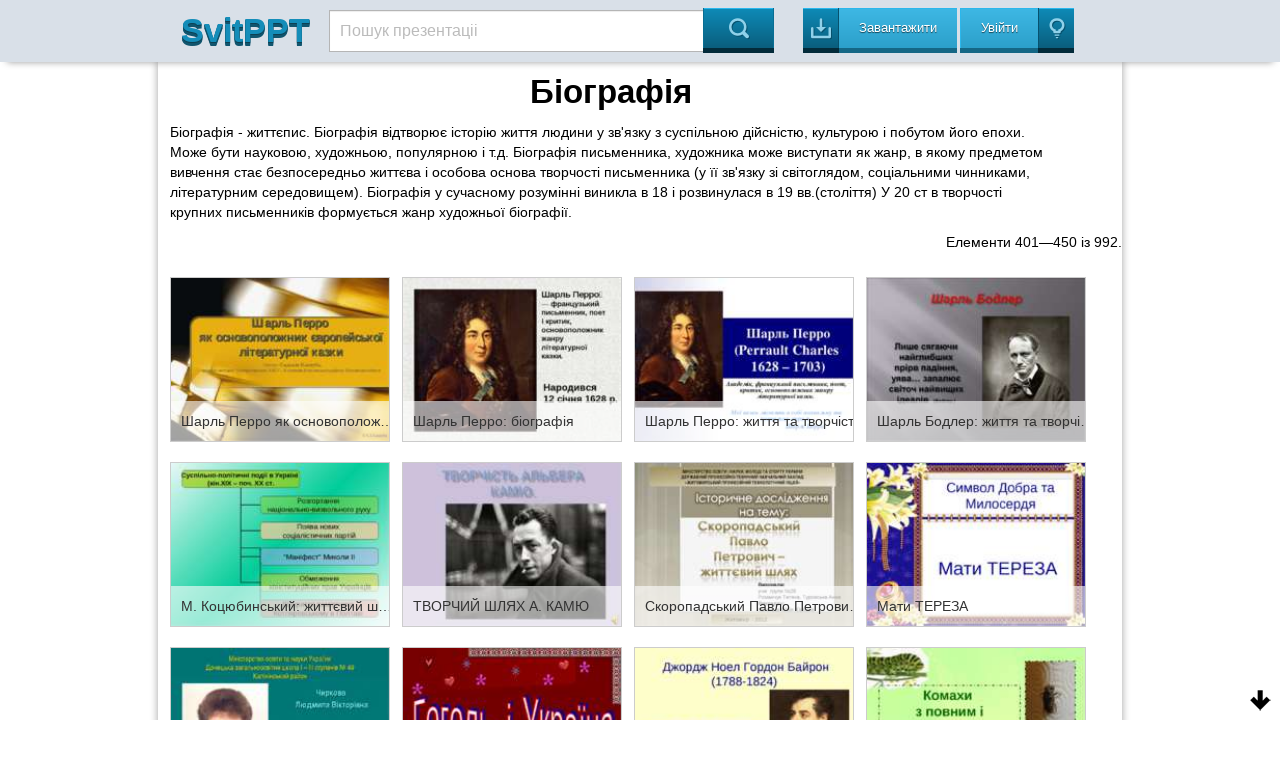

--- FILE ---
content_type: text/html; charset=UTF-8
request_url: https://svitppt.com.ua/biografiya?Presentation_page=9
body_size: 8524
content:
<!DOCTYPE html>
<html lang="en">
<head>
    <meta charset="UTF-8"/>
    <meta http-equiv="X-UA-Compatible" content="IE=edge,chrome=1">
    <meta name="keywords" content="Біографія, презентації з біографією" />
<meta name="description" content="Біографія - життєпис. Біографія відтворює історію життя людини у зв&#039;язку з суспільною дійсністю, культурою і побутом його епохи." />
<link rel="stylesheet" type="text/css" href="/assets/be36d313/listview/styles.css" />
<link rel="stylesheet" type="text/css" href="/assets/471f9a9b/css/pager.css" />
<style type="text/css">
/*<![CDATA[*/
 
    .hide {display:none;}
    
    #topcontrol{
        position: fixed;
        bottom: 5px;
        right: 5px;
        opacity: 1;
        cursor: pointer;
    }

    .backtotop {
        background: url(/assets/b174e8c4/images/icon-up.png) no-repeat;
        width: 30px;
        height: 30px;
    }

    .backtobottom {
        background: url(/assets/b174e8c4/images/icon-down.png) no-repeat;
        width: 30px;
        height: 30px;
    }

/*]]>*/
</style>
<script type="text/javascript" src="/assets/7c3c291d/jquery.min.js"></script>
<script type="text/javascript" src="/assets/7c3c291d/jquery.ba-bbq.min.js"></script>
<script type="text/javascript" src="/assets/471f9a9b/js/jquery.cookie.min.js"></script>
<script type="text/javascript" src="https://ulogin.ru/js/ulogin.js"></script>
<title>Біографія</title>

    <meta name="viewport" content="width=device-width, initial-scale=1.0">

    <link rel="stylesheet" type="text/css" href="/assets/471f9a9b/css/bootstrap.css"/>
    <link rel="stylesheet" type="text/css"
          href="/assets/471f9a9b/css/bootstrap-responsive.css"/>
    <link rel="stylesheet" type="text/css" href="/assets/471f9a9b/css/vred.css"/>
    <link rel="stylesheet" type="text/css" href="/assets/471f9a9b/css/style.css"/>
    <link rel="icon" href="/assets/471f9a9b/images/favicon.ico" type="image/x-icon"/>
    <link rel="shortcut icon" href="/assets/471f9a9b/images/favicon.ico"
          type="image/x-icon"/>
    <!--[if lte IE 8]>
    <style>.main {
        display: none;
    }

    .support-note .note-ie {
        display: block;
    }</style><![endif]-->
    <!--[if lte IE 7]>
    <script src="lte-ie7.js"></script><![endif]-->
    <link rel="canonical" href="https://svitppt.com.ua/biografiya">
    <script src="/assets/471f9a9b/js/svitppt.js"></script>
	
	<script async src="https://pagead2.googlesyndication.com/pagead/js/adsbygoogle.js?client=ca-pub-1845719565179673"
     crossorigin="anonymous"></script>

	 
</head>


<body>



<DIV id="topcontrol"><DIV class="backtotop" style="display:none;"></DIV><DIV class="backtobottom" style="display:none;"></DIV></DIV>
<div class="container-fluid a-t-background">

    <div class="container">

        <div class="span2">
            <a href="/"> <span class="a-logo-t">SvitPPT</span></a>
        </div>

        <div class="span6">
            <p>

            <form class="searchform" method="GET"
                  action="https://svitppt.com.ua/search.html">
                <input class="searchfield" name="text" type="text" value="Пошук презентаціі"
                       onfocus="if (this.value == 'Пошук презентаціі') {this.value = '';}"
                       onblur="if (this.value == '') {this.value = 'Пошук презентаціі';}">
                <input class="searchbutton" type="submit" value="&#xe00a;">
            </form>
            </p>
        </div>

        <div class="span4">
            <a href="https://svitppt.com.ua/upload.html">
                <button class="a_demo_three a-ska4at icon-in">
                    <p>
                        Завантажити
                    </p>
                </button>
            </a>
            <span class="a-uviiti">
    <a href="#" id="uLogin" x-ulogin-params="display=window;fields=first_name,last_name,email;redirect_uri=https%3A%2F%2Fsvitppt.com.ua%2Fulogin%2Flogin">
     <span>
        <button class="a_demo_van a-ska4at icon-light-bulb">
            <p>Увійти</p>
        </button>
     </span>
    </a>
</span>
        </div>
    </div>
</div>

<div class="container">
    <div class="a-fon">
        <div class="row">
		
		<script async src="https://cse.google.com/cse.js?cx=2b67703f2fb4252bf"></script>
<div class="gcse-search"></div>
		
            


<div style="clear: both;"></div>

<div class="span11">
    <h1><span>Біографія</span></h1>

<p> Біографія - життєпис. Біографія відтворює історію життя людини у зв'язку з суспільною дійсністю, культурою і побутом його епохи. Може бути науковою, художньою, популярною і т.д. Біографія письменника, художника може виступати як жанр, в якому предметом вивчення стає безпосередньо життєва і особова основа творчості письменника (у її зв'язку зі світоглядом, соціальними чинниками, літературним середовищем). Біографія у сучасному розумінні виникла в 18 і розвинулася в 19 вв.(століття) У 20 ст в творчості крупних письменників формується жанр художньої біографії.</p></div>
<div class="clearfix"></div>


<div id="yw0" class="list-view">
<div class="summary">Елементи 401—450 із 992.</div><br /><div class="items">

<div class="span3">
    <div class="thumbnail">
        
                <a href="https://svitppt.com.ua/biografiya/sharl-perro-yak-osnovopolozhnik-stvorennya-evropeyskoi-literaturnoi-ka.html" alt="Шарль Перро як основоположник створення європейської літературної казки">
                    <img alt="Шарль Перро як основоположник створення європейської літературної казки"
                         title="Шарль Перро як основоположник створення європейської літературної казки" src="/images/38/37636/210/img0.jpg">

                    <p>
                        Шарль Перро як основоположник створення європейської літературної казки                    </p>
                </a>

            </div>
</div>



<div class="span3">
    <div class="thumbnail">
        
                <a href="https://svitppt.com.ua/biografiya/sharl-perro-biografiya.html" alt="Шарль Перро: біографія">
                    <img alt="Шарль Перро: біографія"
                         title="Шарль Перро: біографія" src="/images/38/37635/210/img0.jpg">

                    <p>
                        Шарль Перро: біографія                    </p>
                </a>

            </div>
</div>



<div class="span3">
    <div class="thumbnail">
        
                <a href="https://svitppt.com.ua/biografiya/sharl-perro-zhittya-ta-tvorchist.html" alt="Шарль Перро: життя та творчість">
                    <img alt="Шарль Перро: життя та творчість"
                         title="Шарль Перро: життя та творчість" src="/images/38/37634/210/img0.jpg">

                    <p>
                        Шарль Перро: життя та творчість                    </p>
                </a>

            </div>
</div>



<div class="span3">
    <div class="thumbnail">
        
                <a href="https://svitppt.com.ua/biografiya/sharl-bodler-zhittya-ta-tvorchist.html" alt="Шарль Бодлер: життя та творчість">
                    <img alt="Шарль Бодлер: життя та творчість"
                         title="Шарль Бодлер: життя та творчість" src="/images/38/37633/210/img0.jpg">

                    <p>
                        Шарль Бодлер: життя та творчість                    </p>
                </a>

            </div>
</div>



<div class="span3">
    <div class="thumbnail">
        
                <a href="https://svitppt.com.ua/biografiya/m-kocyubinskiy-zhitteviy-shlyah.html" alt="М. Коцюбинський: життєвий шлях">
                    <img alt="М. Коцюбинський: життєвий шлях"
                         title="М. Коцюбинський: життєвий шлях" src="/images/38/37632/210/img0.jpg">

                    <p>
                        М. Коцюбинський: життєвий шлях                    </p>
                </a>

            </div>
</div>



<div class="span3">
    <div class="thumbnail">
        
                <a href="https://svitppt.com.ua/biografiya/tvorchiy-shlyah-a-kamyu.html" alt="ТВОРЧИЙ ШЛЯХ А. КАМЮ">
                    <img alt="ТВОРЧИЙ ШЛЯХ А. КАМЮ"
                         title="ТВОРЧИЙ ШЛЯХ А. КАМЮ" src="/images/38/37626/210/img0.jpg">

                    <p>
                        ТВОРЧИЙ ШЛЯХ А. КАМЮ                    </p>
                </a>

            </div>
</div>



<div class="span3">
    <div class="thumbnail">
        
                <a href="https://svitppt.com.ua/biografiya/skoropadskiy-pavlo-petrovich-zhitteviy-shlyah.html" alt="Скоропадський Павло Петрович – життєвий шлях">
                    <img alt="Скоропадський Павло Петрович – життєвий шлях"
                         title="Скоропадський Павло Петрович – життєвий шлях" src="/images/38/37584/210/img0.jpg">

                    <p>
                        Скоропадський Павло Петрович – життєвий шлях                    </p>
                </a>

            </div>
</div>



<div class="span3">
    <div class="thumbnail">
        
                <a href="https://svitppt.com.ua/biografiya/mati-tereza.html" alt="Мати ТЕРЕЗА">
                    <img alt="Мати ТЕРЕЗА"
                         title="Мати ТЕРЕЗА" src="/images/38/37565/210/img0.jpg">

                    <p>
                        Мати ТЕРЕЗА                    </p>
                </a>

            </div>
</div>



<div class="span3">
    <div class="thumbnail">
        
                <a href="https://svitppt.com.ua/biografiya/grigoriy-savich-skovoroda-biografiya.html" alt="Григорій Савич Сковорода : біографія">
                    <img alt="Григорій Савич Сковорода : біографія"
                         title="Григорій Савич Сковорода : біографія" src="/images/38/37302/210/img0.jpg">

                    <p>
                        Григорій Савич Сковорода : біографія                    </p>
                </a>

            </div>
</div>



<div class="span3">
    <div class="thumbnail">
        
                <a href="https://svitppt.com.ua/biografiya/gogol-i-yogo-zvyazok-z-ukrainoyu.html" alt="Гоголь і його зв&#039;язок з Україною">
                    <img alt="Гоголь і його зв&#039;язок з Україною"
                         title="Гоголь і його зв&#039;язок з Україною" src="/images/38/37289/210/img0.jpg">

                    <p>
                        Гоголь і його зв&#039;язок з Україною                    </p>
                </a>

            </div>
</div>



<div class="span3">
    <div class="thumbnail">
        
                <a href="https://svitppt.com.ua/biografiya/dzhordzh-noel-gordon-bayron-zhitteviy-shlyah.html" alt="Джордж Ноел Гордон Байрон: життєвий шлях">
                    <img alt="Джордж Ноел Гордон Байрон: життєвий шлях"
                         title="Джордж Ноел Гордон Байрон: життєвий шлях" src="/images/38/37094/210/img0.jpg">

                    <p>
                        Джордж Ноел Гордон Байрон: життєвий шлях                    </p>
                </a>

            </div>
</div>



<div class="span3">
    <div class="thumbnail">
        
                <a href="https://svitppt.com.ua/biografiya/komahi1.html" alt="комахи">
                    <img alt="комахи"
                         title="комахи" src="/images/38/37067/210/img0.jpg">

                    <p>
                        комахи                    </p>
                </a>

            </div>
</div>



<div class="span3">
    <div class="thumbnail">
        
                <a href="https://svitppt.com.ua/biografiya/rozpovid-pro-simonenko-u-fotografiyah-starih-i-novih.html" alt="Розповідь про Симоненко у фотографіях (старих і нових)">
                    <img alt="Розповідь про Симоненко у фотографіях (старих і нових)"
                         title="Розповідь про Симоненко у фотографіях (старих і нових)" src="/images/37/36985/210/img0.jpg">

                    <p>
                        Розповідь про Симоненко у фотографіях (старих і нових)                    </p>
                </a>

            </div>
</div>



<div class="span3">
    <div class="thumbnail">
        
                <a href="https://svitppt.com.ua/biografiya/zhittepis-s-petlyuri.html" alt="Життєпис С. Петлюри">
                    <img alt="Життєпис С. Петлюри"
                         title="Життєпис С. Петлюри" src="/images/37/36984/210/img0.jpg">

                    <p>
                        Життєпис С. Петлюри                    </p>
                </a>

            </div>
</div>



<div class="span3">
    <div class="thumbnail">
        
                <a href="https://svitppt.com.ua/biografiya/rozpovid-pro-rodinu-simerenkiv.html" alt="Розповідь про родину Симеренків">
                    <img alt="Розповідь про родину Симеренків"
                         title="Розповідь про родину Симеренків" src="/images/37/36982/210/img0.jpg">

                    <p>
                        Розповідь про родину Симеренків                    </p>
                </a>

            </div>
</div>



<div class="span3">
    <div class="thumbnail">
        
                <a href="https://svitppt.com.ua/biografiya/illya-repin.html" alt="Ілля Рєпін">
                    <img alt="Ілля Рєпін"
                         title="Ілля Рєпін" src="/images/37/36862/210/img0.jpg">

                    <p>
                        Ілля Рєпін                    </p>
                </a>

            </div>
</div>



<div class="span3">
    <div class="thumbnail">
        
                <a href="https://svitppt.com.ua/biografiya/sergiy-pavlovich-korolov-zhittepis.html" alt="Сергій Павлович Корольов : життєпис">
                    <img alt="Сергій Павлович Корольов : життєпис"
                         title="Сергій Павлович Корольов : життєпис" src="/images/37/36768/210/img0.jpg">

                    <p>
                        Сергій Павлович Корольов : життєпис                    </p>
                </a>

            </div>
</div>



<div class="span3">
    <div class="thumbnail">
        
                <a href="https://svitppt.com.ua/biografiya/semen-stepanovich-gulakartemovskiy-zhitteviy-shlyah.html" alt="Семен Степанович Гулак-Артемовський: життєвий шлях">
                    <img alt="Семен Степанович Гулак-Артемовський: життєвий шлях"
                         title="Семен Степанович Гулак-Артемовський: життєвий шлях" src="/images/37/36757/210/img0.jpg">

                    <p>
                        Семен Степанович Гулак-Артемовський: життєвий шлях                    </p>
                </a>

            </div>
</div>



<div class="span3">
    <div class="thumbnail">
        
                <a href="https://svitppt.com.ua/biografiya/biografiya-ivana-franka.html" alt="Біографія Івана Франка">
                    <img alt="Біографія Івана Франка"
                         title="Біографія Івана Франка" src="/images/37/36140/210/img0.jpg">

                    <p>
                        Біографія Івана Франка                    </p>
                </a>

            </div>
</div>



<div class="span3">
    <div class="thumbnail">
        
                <a href="https://svitppt.com.ua/biografiya/edit-piaf.html" alt="Едит Піаф">
                    <img alt="Едит Піаф"
                         title="Едит Піаф" src="/images/37/36139/210/img0.jpg">

                    <p>
                        Едит Піаф                    </p>
                </a>

            </div>
</div>



<div class="span3">
    <div class="thumbnail">
        
                <a href="https://svitppt.com.ua/biografiya/ivan-nechuy-levickiy1.html" alt="Іван Нечуй Левицький">
                    <img alt="Іван Нечуй Левицький"
                         title="Іван Нечуй Левицький" src="/images/37/36037/210/img0.jpg">

                    <p>
                        Іван Нечуй Левицький                    </p>
                </a>

            </div>
</div>



<div class="span3">
    <div class="thumbnail">
        
                <a href="https://svitppt.com.ua/biografiya/yuriy-gagarin.html" alt="Юрій Гагарін">
                    <img alt="Юрій Гагарін"
                         title="Юрій Гагарін" src="/images/37/36017/210/img0.jpg">

                    <p>
                        Юрій Гагарін                    </p>
                </a>

            </div>
</div>



<div class="span3">
    <div class="thumbnail">
        
                <a href="https://svitppt.com.ua/biografiya/chomu-migruyut-ptahi.html" alt="Чому мігрують птахи">
                    <img alt="Чому мігрують птахи"
                         title="Чому мігрують птахи" src="/images/37/36009/210/img0.jpg">

                    <p>
                        Чому мігрують птахи                    </p>
                </a>

            </div>
</div>



<div class="span3">
    <div class="thumbnail">
        
                <a href="https://svitppt.com.ua/biografiya/valeryan-pidmogilniy.html" alt="Валер&#039;ян Підмогильний">
                    <img alt="Валер&#039;ян Підмогильний"
                         title="Валер&#039;ян Підмогильний" src="/images/36/35911/210/img0.jpg">

                    <p>
                        Валер&#039;ян Підмогильний                    </p>
                </a>

            </div>
</div>



<div class="span3">
    <div class="thumbnail">
        
                <a href="https://svitppt.com.ua/biografiya/snopik-bogdan-volodmirovich.html" alt="Снопік Богдан Володмирович">
                    <img alt="Снопік Богдан Володмирович"
                         title="Снопік Богдан Володмирович" src="/images/36/35891/210/img0.jpg">

                    <p>
                        Снопік Богдан Володмирович                    </p>
                </a>

            </div>
</div>



<div class="span3">
    <div class="thumbnail">
        
                <a href="https://svitppt.com.ua/biografiya/skripnik-vasil-vasilovich.html" alt="Скрипник Василь Васильович">
                    <img alt="Скрипник Василь Васильович"
                         title="Скрипник Василь Васильович" src="/images/36/35889/210/img0.jpg">

                    <p>
                        Скрипник Василь Васильович                    </p>
                </a>

            </div>
</div>



<div class="span3">
    <div class="thumbnail">
        
                <a href="https://svitppt.com.ua/biografiya/oleksandr-zaharenko1.html" alt="Олександр Захаренко">
                    <img alt="Олександр Захаренко"
                         title="Олександр Захаренко" src="/images/36/35824/210/img0.jpg">

                    <p>
                        Олександр Захаренко                    </p>
                </a>

            </div>
</div>



<div class="span3">
    <div class="thumbnail">
        
                <a href="https://svitppt.com.ua/biografiya/raisa-kirichenko1.html" alt="Раїса Кириченко">
                    <img alt="Раїса Кириченко"
                         title="Раїса Кириченко" src="/images/36/35823/210/img0.jpg">

                    <p>
                        Раїса Кириченко                    </p>
                </a>

            </div>
</div>



<div class="span3">
    <div class="thumbnail">
        
                <a href="https://svitppt.com.ua/biografiya/storinki-biografii-tg-shevchenka.html" alt="Сторінки біографії Т.Г. Шевченка">
                    <img alt="Сторінки біографії Т.Г. Шевченка"
                         title="Сторінки біографії Т.Г. Шевченка" src="/images/36/35653/210/img0.jpg">

                    <p>
                        Сторінки біографії Т.Г. Шевченка                    </p>
                </a>

            </div>
</div>



<div class="span3">
    <div class="thumbnail">
        
                <a href="https://svitppt.com.ua/biografiya/zhittya-i-tvorchist-vvisockogo.html" alt="Життя і творчість В.Висоцького">
                    <img alt="Життя і творчість В.Висоцького"
                         title="Життя і творчість В.Висоцького" src="/images/36/35256/210/img0.jpg">

                    <p>
                        Життя і творчість В.Висоцького                    </p>
                </a>

            </div>
</div>



<div class="span3">
    <div class="thumbnail">
        
                <a href="https://svitppt.com.ua/biografiya/zhittepis-teodora-ruzvelta.html" alt="Життєпис Теодора Рузвельта">
                    <img alt="Життєпис Теодора Рузвельта"
                         title="Життєпис Теодора Рузвельта" src="/images/35/34796/210/img0.jpg">

                    <p>
                        Життєпис Теодора Рузвельта                    </p>
                </a>

            </div>
</div>



<div class="span3">
    <div class="thumbnail">
        
                <a href="https://svitppt.com.ua/biografiya/vidomosti-pro-pifagora-ta-yogo-shkolu.html" alt="Відомості про Піфагора та його школу">
                    <img alt="Відомості про Піфагора та його школу"
                         title="Відомості про Піфагора та його школу" src="/images/35/34767/210/img0.jpg">

                    <p>
                        Відомості про Піфагора та його школу                    </p>
                </a>

            </div>
</div>



<div class="span3">
    <div class="thumbnail">
        
                <a href="https://svitppt.com.ua/biografiya/dzhim-kerri.html" alt="Джим Керрі">
                    <img alt="Джим Керрі"
                         title="Джим Керрі" src="/images/35/34735/210/img0.jpg">

                    <p>
                        Джим Керрі                    </p>
                </a>

            </div>
</div>



<div class="span3">
    <div class="thumbnail">
        
                <a href="https://svitppt.com.ua/biografiya/zhittya-i-tvorchist-hudozhnika-antonisa-van-deyka.html" alt="Життя і творчість художника Антоніса Ван Дейка">
                    <img alt="Життя і творчість художника Антоніса Ван Дейка"
                         title="Життя і творчість художника Антоніса Ван Дейка" src="/images/35/34600/210/img0.jpg">

                    <p>
                        Життя і творчість художника Антоніса Ван Дейка                    </p>
                </a>

            </div>
</div>



<div class="span3">
    <div class="thumbnail">
        
                <a href="https://svitppt.com.ua/biografiya/franko-ivan.html" alt="Франко Іван">
                    <img alt="Франко Іван"
                         title="Франко Іван" src="/images/34/33830/210/img0.jpg">

                    <p>
                        Франко Іван                    </p>
                </a>

            </div>
</div>



<div class="span3">
    <div class="thumbnail">
        
                <a href="https://svitppt.com.ua/biografiya/solomiya-krushelnicka1.html" alt="Соломія Крушельницька">
                    <img alt="Соломія Крушельницька"
                         title="Соломія Крушельницька" src="/images/34/33825/210/img0.jpg">

                    <p>
                        Соломія Крушельницька                    </p>
                </a>

            </div>
</div>



<div class="span3">
    <div class="thumbnail">
        
                <a href="https://svitppt.com.ua/biografiya/isaak-nyuton-biografiya.html" alt="Ісаак Ньютон. Біографія">
                    <img alt="Ісаак Ньютон. Біографія"
                         title="Ісаак Ньютон. Біографія" src="/images/34/33741/210/img0.jpg">

                    <p>
                        Ісаак Ньютон. Біографія                    </p>
                </a>

            </div>
</div>



<div class="span3">
    <div class="thumbnail">
        
                <a href="https://svitppt.com.ua/biografiya/ivan-fedorov.html" alt="Іван Федоров">
                    <img alt="Іван Федоров"
                         title="Іван Федоров" src="/images/34/33570/210/img0.jpg">

                    <p>
                        Іван Федоров                    </p>
                </a>

            </div>
</div>



<div class="span3">
    <div class="thumbnail">
        
                <a href="https://svitppt.com.ua/biografiya/literaturniy-tvorchiy-proekt-storinkami-schodennika-tarasa-grigorovich.html" alt="Літературний творчий проект “Сторінками “Щоденника” Тараса Григоровича Шевченка”">
                    <img alt="Літературний творчий проект “Сторінками “Щоденника” Тараса Григоровича Шевченка”"
                         title="Літературний творчий проект “Сторінками “Щоденника” Тараса Григоровича Шевченка”" src="/images/34/33564/210/img0.jpg">

                    <p>
                        Літературний творчий проект “Сторінками “Щоденника” Тараса Григоровича Шевченка”                    </p>
                </a>

            </div>
</div>



<div class="span3">
    <div class="thumbnail">
        
                <a href="https://svitppt.com.ua/biografiya/prezentaciya-po-pifagoru.html" alt="Презентація по Піфагору">
                    <img alt="Презентація по Піфагору"
                         title="Презентація по Піфагору" src="/images/34/33427/210/img0.jpg">

                    <p>
                        Презентація по Піфагору                    </p>
                </a>

            </div>
</div>



<div class="span3">
    <div class="thumbnail">
        
                <a href="https://svitppt.com.ua/biografiya/dzhoan-rouling1.html" alt="Джоан роулінг">
                    <img alt="Джоан роулінг"
                         title="Джоан роулінг" src="/images/34/33230/210/img0.jpg">

                    <p>
                        Джоан роулінг                    </p>
                </a>

            </div>
</div>



<div class="span3">
    <div class="thumbnail">
        
                <a href="https://svitppt.com.ua/biografiya/astred-lindgern.html" alt="Астред Ліндгерн">
                    <img alt="Астред Ліндгерн"
                         title="Астред Ліндгерн" src="/images/34/33229/210/img0.jpg">

                    <p>
                        Астред Ліндгерн                    </p>
                </a>

            </div>
</div>



<div class="span3">
    <div class="thumbnail">
        
                <a href="https://svitppt.com.ua/biografiya/biografiya-g-tyutyunnik.html" alt="Біографія Г. Тютюнник">
                    <img alt="Біографія Г. Тютюнник"
                         title="Біографія Г. Тютюнник" src="/images/34/33044/210/img0.jpg">

                    <p>
                        Біографія Г. Тютюнник                    </p>
                </a>

            </div>
</div>



<div class="span3">
    <div class="thumbnail">
        
                <a href="https://svitppt.com.ua/biografiya/biografiya-adolfa-gitlera.html" alt="Біографія Адольфа Гітлера">
                    <img alt="Біографія Адольфа Гітлера"
                         title="Біографія Адольфа Гітлера" src="/images/34/32994/210/img0.jpg">

                    <p>
                        Біографія Адольфа Гітлера                    </p>
                </a>

            </div>
</div>



<div class="span3">
    <div class="thumbnail">
        
                <a href="https://svitppt.com.ua/biografiya/zhitteviy-shlyah-benito-mussolini.html" alt="Життєвий шлях Беніто Муссоліні">
                    <img alt="Життєвий шлях Беніто Муссоліні"
                         title="Життєвий шлях Беніто Муссоліні" src="/images/34/32993/210/img0.jpg">

                    <p>
                        Життєвий шлях Беніто Муссоліні                    </p>
                </a>

            </div>
</div>



<div class="span3">
    <div class="thumbnail">
        
                <a href="https://svitppt.com.ua/biografiya/franklin-ruzvelt-biografiya-ta-politichniy-shlyah.html" alt="Франклін Рузвельт: біографія та політичний шлях">
                    <img alt="Франклін Рузвельт: біографія та політичний шлях"
                         title="Франклін Рузвельт: біографія та політичний шлях" src="/images/34/32991/210/img0.jpg">

                    <p>
                        Франклін Рузвельт: біографія та політичний шлях                    </p>
                </a>

            </div>
</div>



<div class="span3">
    <div class="thumbnail">
        
                <a href="https://svitppt.com.ua/biografiya/dante-biografiya.html" alt="Данте: біографія">
                    <img alt="Данте: біографія"
                         title="Данте: біографія" src="/images/33/32505/210/img0.jpg">

                    <p>
                        Данте: біографія                    </p>
                </a>

            </div>
</div>



<div class="span3">
    <div class="thumbnail">
        
                <a href="https://svitppt.com.ua/biografiya/adam-mickevich-lyudina-istorii.html" alt="Адам Міцкевич - людина історії">
                    <img alt="Адам Міцкевич - людина історії"
                         title="Адам Міцкевич - людина історії" src="/images/33/32468/210/img0.jpg">

                    <p>
                        Адам Міцкевич - людина історії                    </p>
                </a>

            </div>
</div>



<div class="span3">
    <div class="thumbnail">
        
                <a href="https://svitppt.com.ua/biografiya/gogolmogol.html" alt="Гоголь-моголь">
                    <img alt="Гоголь-моголь"
                         title="Гоголь-моголь" src="/images/33/32467/210/img0.jpg">

                    <p>
                        Гоголь-моголь                    </p>
                </a>

            </div>
</div>



<div class="span3">
    <div class="thumbnail">
        
                <a href="https://svitppt.com.ua/biografiya/balzak-ta-balzakivskiy-vik.html" alt="Бальзак та бальзаківський вік">
                    <img alt="Бальзак та бальзаківський вік"
                         title="Бальзак та бальзаківський вік" src="/images/33/32466/210/img0.jpg">

                    <p>
                        Бальзак та бальзаківський вік                    </p>
                </a>

            </div>
</div>


</div><div style="clear: both;"></div><div class="pager">Перейти до сторінки: <ul id="yw1" class="yiiPager"><li class="first"><a href="https://svitppt.com.ua/biografiya">&lt;&lt; Перша</a></li>
<li class="previous"><a href="https://svitppt.com.ua/biografiya?Presentation_page=8">&lt; Попередня</a></li>
<li class="page"><a href="https://svitppt.com.ua/biografiya?Presentation_page=4">4</a></li>
<li class="page"><a href="https://svitppt.com.ua/biografiya?Presentation_page=5">5</a></li>
<li class="page"><a href="https://svitppt.com.ua/biografiya?Presentation_page=6">6</a></li>
<li class="page"><a href="https://svitppt.com.ua/biografiya?Presentation_page=7">7</a></li>
<li class="page"><a href="https://svitppt.com.ua/biografiya?Presentation_page=8">8</a></li>
<li class="page selected"><a href="https://svitppt.com.ua/biografiya?Presentation_page=9">9</a></li>
<li class="page"><a href="https://svitppt.com.ua/biografiya?Presentation_page=10">10</a></li>
<li class="page"><a href="https://svitppt.com.ua/biografiya?Presentation_page=11">11</a></li>
<li class="page"><a href="https://svitppt.com.ua/biografiya?Presentation_page=12">12</a></li>
<li class="page"><a href="https://svitppt.com.ua/biografiya?Presentation_page=13">13</a></li>
<li class="next"><a href="https://svitppt.com.ua/biografiya?Presentation_page=10">Наступна &gt;</a></li>
<li class="last"><a href="https://svitppt.com.ua/biografiya?Presentation_page=20">Остання &gt;&gt;</a></li></ul></div><div class="keys" style="display:none" title="/biografiya?Presentation_page=9"><span>37636</span><span>37635</span><span>37634</span><span>37633</span><span>37632</span><span>37626</span><span>37584</span><span>37565</span><span>37302</span><span>37289</span><span>37094</span><span>37067</span><span>36985</span><span>36984</span><span>36982</span><span>36862</span><span>36768</span><span>36757</span><span>36140</span><span>36139</span><span>36037</span><span>36017</span><span>36009</span><span>35911</span><span>35891</span><span>35889</span><span>35824</span><span>35823</span><span>35653</span><span>35256</span><span>34796</span><span>34767</span><span>34735</span><span>34600</span><span>33830</span><span>33825</span><span>33741</span><span>33570</span><span>33564</span><span>33427</span><span>33230</span><span>33229</span><span>33044</span><span>32994</span><span>32993</span><span>32991</span><span>32505</span><span>32468</span><span>32467</span><span>32466</span></div>
</div>
<noindex><center><div class="clear"></div><div style="margin: 0 auto;"><script async src="//pagead2.googlesyndication.com/pagead/js/adsbygoogle.js"></script>
<!-- svitppt_580ya -->
<ins class="adsbygoogle"
     style="display:inline-block;width:580px;height:400px"
     data-ad-client="ca-pub-4326217737791660"
     data-ad-slot="7271740426"></ins>
<script>
(adsbygoogle = window.adsbygoogle || []).push({});
</script></div><div class="clear"></div></center></noindex>






        </div>
    </div>
</div>

<div class="container-fluid">
    <div class="a-footer">
        <div class="container">


            <div class="span3">
                <p class="grid-100">Наші контакти</p>
                <ul class="icons-ul">
                    <li><i class="icon-globe"></i> <a
                            href="https://svitppt.com.ua/contact.html">
                            Зворотній зв’язок:
                            <small>info@svitppt.com.ua</small>
                        </a></li>
                    <li class="a-mini"><br/>Copyright © 2026 svitppt Inc.<br/> Усі права
                        захищені.
                    </li>

                </ul>
            </div>


            <div class="span3">
                <p class="grid-100">Важлива інформація</p>
                <ul class="icons-ul">
                    <li><i class="icon-home"></i> <a href="/info/about.html"> Про Нас </a></li>
                    <li><i class="icon-attachment"></i> <a href="/info/copyright.html">
                            Правовласникам</a></li>
                    <li><i class="icon-alarm"></i> <a href="/info/adv.html">
                            Реклама на сайті</a></li>
                    <li><i class="icon-heart"></i> <a href="https://vseosvita.ua" target="_blank" title="Курси, вебінари, олімпіади. Портал Всеосвіта.">
                            Всеосвіта</a></li>

                </ul>
            </div>

            <div class="span3">
                <p class="grid-100">Share</p>
                                <span class="a-share">

                                <a aa-service="facebook" href="#" class="a-h-shar"><i class="f"></i></a>
                                <a aa-service="vkontakte" href="#" class="a-h-shar"><i class="vk"></i></a>
                                <a aa-service="twitter" href="#" class="a-h-shar"><i class="tw"></i></a>
                                <a aa-service="gplus" href="#" class="a-h-shar"><i class="g"></i></a>
                                <a aa-service="odnoklassniki" href="#" class="a-h-shar"><i class="ok"></i></a>
                                <a aa-service="mailru" href="#" class="a-h-shar"><i class="m"></i></a>
                            </span>
            </div>

            <div class="span3">
                <p class="grid-100">Пошук</p>

                <form class="searchform" method="GET"
                      action="https://svitppt.com.ua/search.html">
                    <input class="searchfield" name="text" type="text" value="Пошук презентацій"
                           onfocus="if (this.value == 'Пошук презентацій') {this.value = '';}"
                           onblur="if (this.value == '') {this.value = 'Пошук презентацій';}">
                    <input class="searchbutton" type="submit" value="&#xe00a;">
                </form>

                <a href="https://svitppt.com.ua/upload.html">
                    <button class="a_demo_three a-ska4at icon-in">
                        <p>
                            Завантажити презентацію
                        </p>
                    </button>
                </a>
            </div>


        </div>
    </div>
</div>

<!--script src="https://1023454260.rsc.cdn77.org/svitpptmin.js?v=2"></script-->



<script type="text/javascript"><!--
new Image().src = "//counter.yadro.ru/hit?r"+
escape(document.referrer)+((typeof(screen)=="undefined")?"":
";s"+screen.width+"*"+screen.height+"*"+(screen.colorDepth?
screen.colorDepth:screen.pixelDepth))+";u"+escape(document.URL)+
";"+Math.random();//--></script>



<script type="text/javascript" src="/assets/be36d313/listview/jquery.yiilistview.js"></script>
<script type="text/javascript">
/*<![CDATA[*/
jQuery(function($) {
jQuery('#yw0').yiiListView({'ajaxUpdate':[],'ajaxVar':'ajax','pagerClass':'pager','loadingClass':'list-view-loading','sorterClass':'sorter','enableHistory':false});


    $(document).ready(function() {
        $(window).scroll(function(){showHideScrollButtons()});
    });
    
    showHideScrollButtons();

    
        function showHideScrollButtons(){
            if ($(this).scrollTop() > 500) {
                $('.backtotop').fadeIn(700);
            } else {
                $('.backtotop').fadeOut(700);
            }

            if (($(document).height() - $(this).scrollTop()) > 1000) {
                $('.backtobottom').fadeIn(700);
            } else {
                $('.backtobottom').fadeOut(700);
            }
        }
    

    
    $('.backtotop').click(function() {
        $("html, body").animate({ scrollTop: 0 }, 1000);
        return false;
    });

    $('.backtobottom').click(function() {
        $("html, body").animate({ scrollTop: $(document).height() },  1000);
        return false;
    });


});
/*]]>*/
</script>
</body>
</html>

--- FILE ---
content_type: text/html; charset=utf-8
request_url: https://www.google.com/recaptcha/api2/aframe
body_size: 267
content:
<!DOCTYPE HTML><html><head><meta http-equiv="content-type" content="text/html; charset=UTF-8"></head><body><script nonce="BWIRHs80aUyodcNSPKG1SA">/** Anti-fraud and anti-abuse applications only. See google.com/recaptcha */ try{var clients={'sodar':'https://pagead2.googlesyndication.com/pagead/sodar?'};window.addEventListener("message",function(a){try{if(a.source===window.parent){var b=JSON.parse(a.data);var c=clients[b['id']];if(c){var d=document.createElement('img');d.src=c+b['params']+'&rc='+(localStorage.getItem("rc::a")?sessionStorage.getItem("rc::b"):"");window.document.body.appendChild(d);sessionStorage.setItem("rc::e",parseInt(sessionStorage.getItem("rc::e")||0)+1);localStorage.setItem("rc::h",'1769772924810');}}}catch(b){}});window.parent.postMessage("_grecaptcha_ready", "*");}catch(b){}</script></body></html>

--- FILE ---
content_type: text/css
request_url: https://svitppt.com.ua/assets/471f9a9b/css/pager.css
body_size: 1282
content:
/**
 * CSS styles for CLinkPager.
 *
 * @author Qiang Xue <qiang.xue@gmail.com>
 * @link http://www.yiiframework.com/
 * @copyright 2008-2010 Yii Software LLC
 * @license http://www.yiiframework.com/license/
 * @since 1.0
 */

ul.yiiPager
{
	font-size:11px;
	border:0;
	margin:0;
	padding:0;
	line-height:100%;
	display:inline;
}

ul.yiiPager li
{
	display:inline;
}

ul.yiiPager a:link,
ul.yiiPager a:visited
{
	text-decoration:none;
    -webkit-border-radius: 3px;
    -moz-border-radius: 3px;
    -o-border-radius: 3px;
    border-radius: 3px;
    font-family: sans-serif;
}

ul.yiiPager .page a
{
	font-weight:normal;
    border: 1px solid #156785;
    background: #156785;
    font-size: 10px;
    color: #ccc;
    padding: 3px 8px;
}

ul.yiiPager a:hover
{
    border: 1px solid #156785;
}

ul.yiiPager .selected a
{
    background: #fff;
    color: #156785;
    padding: 3px 8px;
}
ul.yiiPager .first,
ul.yiiPager .last
{
	display:none;
}
li.previous a:hover, li.next a:hover {
    border: 1px solid rgba(255, 255, 255, 0);

}
.list-view .pager {
    margin: 30px 0 20px 0;
}
.pager li > a, .pager li > span {
    display: inline-block;
    padding: 4px 14px !important;
    margin: 0 1px;
}
.pager .previous > a, .pager .previous > span {
    float: right;
}
